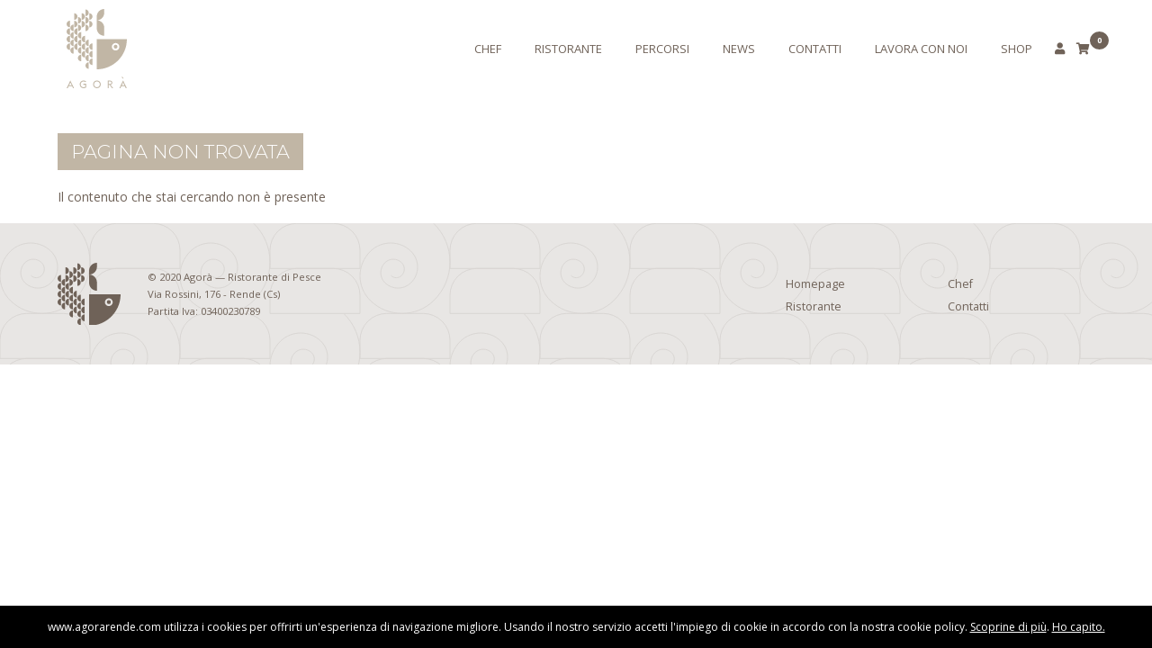

--- FILE ---
content_type: text/html; charset=UTF-8
request_url: https://www.agorarende.com/shop/cantina/etichetta/gravello-magnum-2017/496
body_size: 6568
content:
<!DOCTYPE html>
<html xmlns="http://www.w3.org/1999/xhtml" xml:lang="it">
<head>
<script async src="https://www.googletagmanager.com/gtag/js?id=G-VWXRBQJ2TR"></script>
<script>
  window.dataLayer = window.dataLayer || [];
  function gtag(){dataLayer.push(arguments);}
  gtag('js', new Date());

  gtag('config', 'G-VWXRBQJ2TR');
</script>
	<meta http-equiv="Content-Type" content="text/html; charset=UTF-8" />
	<meta http-equiv="Content-Language" content="IT_it" />
	<meta name="viewport" content="width=device-width, initial-scale=1">
	<title>Acquista nel nostro shop | Ristorante Agorà a Rende Cosenza</title>
	<meta name="description" content="Entra nel nostro shop e acquista le nostre specialità. Offriamo spedizioni isotermiche e consegna rapida dei nostri prodotti." />
	<meta name="keywords" content="shop" />


	<link href="https://fonts.googleapis.com/css2?family=Montserrat:wght@300;700&family=Open+Sans:wght@400;700&display=swap" rel="stylesheet" />
	<link rel="stylesheet" href="https://unpkg.com/aos@next/dist/aos.css" />
	<link rel="stylesheet" href="https://cdnjs.cloudflare.com/ajax/libs/font-awesome/5.15.1/css/all.min.css" />
	<link rel="stylesheet" href="https://unpkg.com/swiper@6.6.2/swiper-bundle.min.css" />
	<link rel="stylesheet" href="/asset/css/style.css?v=3.3" />
	<link rel="stylesheet" href="/asset/css/shop.css?v=3.3" />
	<link rel="stylesheet" href="/asset/css/style_responsive.css?v=3.3" />

</head>

<body class="shop">
			<header id="header_menu_cnt" class="header">
    <div class="header_in">
        <div class="logo">
            <div class="logo_in">
                <a href="/"><img src="/asset/images/logo_agora.svg" /></a>
            </div>
        </div>
        <div class="hamburger">
            <div class="hamburger-box hamburger--elastic">
                <div class="hamburger-inner"></div>
            </div>
        </div>
        <div id="menu_container" class="blocco_head_nav blocco_head_nascosto menu_cnt_full">
            <div class="menu_cnt">
                <div class="menu-testata-container">
                                                	<ul id="menu-testata">
					<li class="menu-item"><a meta-rel="pages_6" href="/chef"  class="">Chef</a>			</li>			<li class="menu-item"><a meta-rel="pages_2" href="/il-ristorante"  class="">Ristorante</a>			</li>			<li class="menu-item"><a meta-rel="pages_4" href="/menu"  class="">Percorsi</a>			</li>			<li class="menu-item"><a meta-rel="pages_3" href="/news"  class="">News</a>			</li>			<li class="menu-item"><a meta-rel="pages_7" href="/contatti"  class="">Contatti</a>			</li>			<li class="menu-item"><a meta-rel="pages_10" href="/lavora-con-noi"  class="">Lavora con noi</a>			</li>			<li class="menu-item"><a meta-rel="pages_5" href="/shop"  class="">Shop</a>			</li>
		<li class="menu-item menu-item-icone menu-item-user">
			<a href="https://www.agorarende.com/profile" title="Area riservata">
				<span class="menu-item-label">Area riservata</span>
				<i class="fas fa-user nav-link-icon"></i>
			</a>
		</li>
		<li class="menu-item menu-item-icone menu-item-cart menu-item-relative">
			<a href="https://www.agorarende.com/shop/carrello" title="Carrello">
				<span class="menu-item-label">Carrello</span>
				<i class="fas fa-shopping-cart nav-link-icon"></i>
									<span class="cart_items_count" id="cart_items_count">0</span>
							</a>
		</li>
	</ul>
	</ul>
                                        </div>
                <div class="myClear">&nbsp;</div>
            </div>
        </div>

        <div class="myClear">&nbsp;</div>
    </div>
</header>		<div class="content_cnt">
				
<section class="paragrafo_row_cnt first_description">
    <div class="myIn">
        <h1 class="h1_min">Pagina non trovata</h1>        <div class="txt main_txt">Il contenuto che stai cercando non è presente</div>    </div>
</section>

	</div>
	<footer id="footer">
    <div class="footer_in">
        <div class="footer_info">
            <div class="logo_footer"><a href="/"><img src="/asset/images/logo_agora_dark.svg" /></a></div>
            <div class="footer_info_in">
                <div class="txt_firma">© 2020 Agorà — Ristorante di Pesce</div>                <div class="txt_firma">Via Rossini, 176 - Rende (Cs)</div>                <div class="txt_firma">Partita Iva: 03400230789</div>                            </div>
        </div>

                        	<ul id="menu-footer">
					<li class="menu-item"><a meta-rel="pages_1" href="/"  class="">Homepage</a>			</li>			<li class="menu-item"><a meta-rel="pages_2" href="/il-ristorante"  class="">Ristorante</a>			</li>			<li class="menu-item"><a meta-rel="pages_6" href="/chef"  class="">Chef</a>			</li>			<li class="menu-item"><a meta-rel="pages_7" href="/contatti"  class="">Contatti</a>			</li>
		<li class="menu-item menu-item-icone menu-item-user">
			<a href="https://www.agorarende.com/profile" title="Area riservata">
				<span class="menu-item-label">Area riservata</span>
				<i class="fas fa-user nav-link-icon"></i>
			</a>
		</li>
		<li class="menu-item menu-item-icone menu-item-cart menu-item-relative">
			<a href="https://www.agorarende.com/shop/carrello" title="Carrello">
				<span class="menu-item-label">Carrello</span>
				<i class="fas fa-shopping-cart nav-link-icon"></i>
									<span class="cart_items_count" id="cart_items_count">0</span>
							</a>
		</li>
	</ul>
	</ul>
            </div>
</footer></div>
	<script type="text/javascript" src="https://code.jquery.com/jquery-3.4.1.min.js" integrity="sha256-CSXorXvZcTkaix6Yvo6HppcZGetbYMGWSFlBw8HfCJo=" crossorigin="anonymous"></script>
		<script src="https://unpkg.com/swiper/swiper-bundle.min.js"></script>
	<script type="text/javascript" src="https://nibirumail.com/docs/scripts/nibirumail.cookie.min.js"></script>
	<script type="text/javascript" src="https://unpkg.com/aos@next/dist/aos.js" crossorigin="anonymous"></script>
<script type="text/javascript">
		AOS.init({ once: true});
	</script>
	<script type="text/javascript" src="/asset/js/script.js?v=3.3"></script>
		
<!-- Facebook Pixel Code -->
<script>
!function(f,b,e,v,n,t,s)
{if(f.fbq)return;n=f.fbq=function(){n.callMethod?
n.callMethod.apply(n,arguments):n.queue.push(arguments)};
if(!f._fbq)f._fbq=n;n.push=n;n.loaded=!0;n.version='2.0';
n.queue=[];t=b.createElement(e);t.async=!0;
t.src=v;s=b.getElementsByTagName(e)[0];
s.parentNode.insertBefore(t,s)}(window,document,'script',
'https://connect.facebook.net/en_US/fbevents.js');
 fbq('init', '159509416013824'); 
fbq('track', 'PageView');
</script>
<noscript>
 <img height="1" width="1" 
src="https://www.facebook.com/tr?id=159509416013824&ev=PageView
&noscript=1"/>
</noscript>
<!-- End Facebook Pixel Code -->
</body>

</html>

--- FILE ---
content_type: text/css
request_url: https://www.agorarende.com/asset/css/style.css?v=3.3
body_size: 15141
content:
html, body, div, span, applet, object, iframe, h1, h2, h3, h4, h5, h6, p, blockquote, pre, a, abbr, acronym, address, big, cite, code, del, dfn, em, font, img, ins, kbd, q, s, samp, small, strike, strong, sub, sup, tt, var, b, u, i, center, dl, dt, dd, ol, ul, li, fieldset, form, label, legend, table, caption, tbody, tfoot, thead, tr, th, td { background: transparent; border: 0; margin: 0; padding: 0; vertical-align: baseline; }

h1, h2, h3, h4, h5, h6 {clear: both; display: block; margin:0; line-height:1.3; text-align: inherit; color: var(--tortora); font-family: var(--montserrat);}

	h1{font-size: 42px;}
	h2{font-size: 32px; color: var(--scuro);}
	h3{font-size: 24px;}
	h4{font-size: 21px;}
	h5{font-size: 16px;}
	h6{font-size: 15px;}



:root{--montserrat: 'Montserrat', sans-serif; --opensans: 'Open Sans', sans-serif; --chiaro: #D1DEDF; --grigio: #E8E6E4; --sabbia: #c1b6a5; --scuro: #689295; --tortora: #6F6258;}


figure{ margin: 0; padding: 0;}
img{ max-width: 100%; height: auto; padding: 0; margin: 0; line-height: 1; }

blockquote { padding: 10px 5px; font-size:inherit; line-height:1.3; font-weight:inherit; }

p, .likeP, .likeP p{line-height: 1.5; font-size: 15px; padding-bottom: 10px;}
.likeP h1, .likeP h2, .likeP h3, .likeP h4, .likeP h5, .likeP h6{ color: inherit;}
input{outline: none;}

ol, ul { list-style: none;}
del { 	text-decoration: line-through ;}
table { border-collapse: collapse;	border-spacing: 0;}
a img { border: none; display: block;}
a {text-decoration:none; color: #000000;-webkit-transition: all 0.3s ease;-moz-transition: all 0.3s ease;-o-transition: all 0.3s ease;-ms-transition: all 0.3s ease;transition: all 0.3s ease;}
a:hover {color: var(--scuro);}
hr{border:none; border-top:1px solid #ccc; font-size:1px; height:0px; padding:0px; display:block; margin:5px 0;}

.padd_y{padding: 100px 0;}

.myClear{clear:both; padding:0; margin:0; font-size:0px; height:0px; display:block; }

.myRow, .row{ width: 100%; padding: 0 0; margin: 0 auto;  clear:both; display:block; position: relative;}
.myIn{  padding: 0; margin: 0 auto; clear:both; display:block;  max-width: 1180px; width: 90%; box-sizing: border-box;}

.clear_desk{ clear: both;}


.col_1_3{width: 25%;}
.col_2_3{width: 75%; padding-left: 20px; box-sizing: border-box;}


body{background: #FFF; color: var(--tortora); margin: 0; padding: 0; display: block; font-family: var(--opensans); font-size: 14px; position: relative; overflow-x: hidden;}


	.header{position: relative; padding: 5px 0; background: #FFF;}
	
	.img_home{background-size: cover; background-repeat: no-repeat; background-position: center center; /*position: absolute; left: 0; top: 0; right: 0; bottom: 0; */ height: calc(100vh - 108px);}
	
	.header_in{position: relative; z-index: 99; background: #FFF; padding: 15px 0;}
	
	.logo{position: absolute; left: 5%; top: 0; height: 100%;}
		.logo_in{
			/* padding: 20px; */
			padding: 5px 10px;
			height: 100%;
			box-sizing: border-box; 
			width: 90px;
			 /* background: #FFF; box-shadow: 0px 3px 6px rgba(0, 0, 0, 0.16); */ 
		}
			.logo_in img{height: 100%; width: auto;}

	.logo_homepage{ -webkit-transition: all 0.6s ease;-moz-transition: all 0.6s ease;-o-transition: all 0.6s ease;-ms-transition: all 0.6s ease;transition: all 0.6s ease; }
	
	/* .header_home .header_in .logo.logo_homepage_big{ bottom: 150px; height: 150px;} */
	
	#menu_container {
		display: inline-block;
		width: 75%;
		float: right;
		text-align: right;
		position: relative;
		margin-right: 5%;
		font-size: 13px;
	}
	
	#menu_container ul li {display: inline-block;}
	
	#menu_container ul li a {padding: 25px 17px; display: block; text-transform: uppercase; color: var(--tortora);}

	
	.header_home{position: sticky; top: -1px; z-index: 99;}
		.header_home .header_in .logo{top: auto; bottom: 0;}


	.testata{
		height: 40vh; position: relative; background-repeat: no-repeat; background-size: cover; 
		/* background-position: center center; */
		background-position: center center;
	}
		.testi_testata{position: absolute; bottom: 20%; left: 5%;}
			.testi_testata h1{font-size: 47px; font-weight: 200; text-transform: uppercase; display: none;}
	
	
/* PARAGRAFI */
	
.paragrafo_row_cnt .solo_img{ padding: 10px 50px; box-sizing: border-box;}
/* .testata{ margin: 0 20px; box-sizing: border-box;} */
	
	.row_dark{background: var(--chiaro);}
	.row_texture{background-color: var(--grigio); background-image: url(img/trama.png); background-position: left top; background-repeat: repeat;}
	
	.fascia_testo_dx .myIn, .fascia_testo_sx .myIn{display: flex; padding: 60px 0 120px 0; align-items: center;}
	
		.img_fascia{width: 50%;}
		.txt_fascia{width: 50%;}
	
		.fascia_testo_dx .img_fascia, .fascia_testo_sx .txt_fascia{padding-right: 20px;}
		.fascia_testo_dx .txt_fascia, .fascia_testo_sx .img_fascia{padding-left: 20px;}
			
			
		.txt_fascia h5{text-transform: uppercase; font-weight: bold;}	
			
		.txt_fascia h2{font-weight: 200; color: var(--scuro); margin: 10px 0 30px 0; text-transform: uppercase;}	
			
			
		.solo_img{width: 100%; position: relative;}	
			.solo_img img{width: 100%;}
			
		.swiper-slide img{width: 100%;}	
			
		
	.fascia_solo_testo{padding: 120px 0;}		
		
	.titoletto_paragrafo{ text-transform: uppercase;  font-size: 1.2em; font-weight: 300; padding: 2px 0 10px 0;}
	.titolo_paragrafo{color: var(--sabbia); padding: 5px 0 20px 0;}	
	.cta_paragrafo{ }
	.cta_paragrafo_btn{ color: var(--sabbia); padding: 5px 0 10px 0; text-transform: uppercase; }
	
	
	.login_cnt{padding-bottom: 40px;}
	
	.form_login{max-width: 300px;}
	.register_cta_cnt{margin: 30px 0;}
	.register_cta_cnt h4{font-size: 16px;}
	.registrati_cta {
		color: #FFF;
		padding: .7em 2em;
		text-transform: uppercase;
		font-size: 14px;
		background: var(--sabbia);
		margin: 10px 0;
		display: inline-block;
		border-radius: .25em;
		border: 1px solid var(--tortora);
	}
		.registrati_cta:hover{color: var(--sabbia); background: var(--tortora); }
		
		
		
	.form_registrazione{width: 100%; max-width: 600px; margin: 0 0 60px 0;}	
		.form_row{display: flex;}	
		.form_item{padding: 0 5px; box-sizing: border-box;}
			.form_item_1_2{width: 50%;}
			.form_item_1_3{width: 25%;}
			.form_item_2_3{width: 75%;}
			.form_item_full{width: 100%;}
		.check-label{ display: flex;}
		.check-input{ width: auto; margin: 3px 10px 3px 2px;} 
	
		
	.titoli_full{position: absolute; left: 0; bottom: 5%; right: 50%; padding: 30px 0 30px 5%; background: var(--scuro); color: #FFF;}	
		.titoli_full *{color: #FFF;}
			.titoli_full h3{font-size: 41px; font-weight: 200; text-transform: uppercase;}
	
	.colonne_cnt{ display: block; padding: 20px 0;}
		.gridview{float: left; width: 75%; display: flex; flex-wrap: wrap; justify-content: flex-start;}
		.card{width: 280px; padding: 20px; box-sizing: border-box; position: relative; cursor: pointer;}
		
			.card h4{font-size: 18px; font-weight: normal; margin-top: 10px; color: var(--sabbia);}	
		
		.shop_categories{  width: 25%; background-color: var(--grigio); float: left; margin: 20px 0; padding: 10px; box-sizing: border-box;}
		.shop_categories ul{ padding: 3px 10px;}
		.shop_categories ul li a{color: var(--tortora);}
	
	/* NEWS */
	
.post_archvive{margin: 20px 0;}
	.post_item{padding: 20px; box-sizing: border-box; width: 50%; display: block; float: left;}
		.post_item a{display: flex; align-items: center;}
			.post_item header{width: 50%; padding: 0 5px 0 0; box-sizing: border-box;}
			.post_item article{width: 50%; padding: 0 0 0 5px; box-sizing: border-box; color: var(--tortora);}
		
				.post_item h3{font-size: 18px; text-transform: uppercase; margin-bottom: 10px;}
	
	
	
	
	.news_txt{width: 70%; padding: 40px 0; margin: 0 auto;}
	
		.news_txt h1{margin: 0 0 30px 0; font-size: 18px; text-transform: uppercase;}
	
	
	
		.swiper-pagination-bullet {
			width: 20px;
			height: 20px;
			text-align: center;
			line-height: 20px;
			font-size: 12px;
			color: var(--grigio);
			opacity: 1;
			background: rgba(255, 255, 255, 0.7);
		}
	
		.swiper-pagination-bullet-active {
			color: #fff;
			background: var(--tortora);
		}
	
		.swiper-button-tortora {
			color: var(--tortora);
		}

		


			.prod_modelli_cnt select{padding: 5px 8px;}










	#footer_contat_form{padding: 100px 0;}
	#footer_contat_form .myIn{display: flex;}
		.mezza_col{width: 50%;}
			.mezza_col h5{font-size: 16px; text-transform: uppercase; padding-bottom: 10px; margin-bottom: 10px; border-bottom: 1px solid var(--grigio); display: inline-block;}
	
	
	.ui_mess,
	.alert, .user_mess{padding: 1em; color: #FFF; background-color: var(--sabbia); margin: 5px 5px 15px 5px; }
	
	.error, .alert-alert-danger{background: #d31a1a; }
	.ok, .mess_ok{background: #24d132; }
	
	#contact_form_footer{display: flex;}
		.input_half{width: 50%;}
			.input_half:first-child{margin-right: 50px;}
	
			.input_cnt{margin:0 0 20px 0;}
	
			input{width: 100%; padding: 10px; border: 1px solid var(--grigio); box-sizing: border-box; margin: 5px 0 15px 0;}
			textarea{border: 1px solid var(--grigio); width: 100%; padding: 10px;  box-sizing: border-box; height: 145px;}
			
			
			.input_cnt_checkbox input, .input_cnt_checkbox span{display: inline-block; width: auto;}
			
			button,
			a.button {
				font-family: var(--opensans);
				/* padding: 10px 40px; */
				color: var(--tortora);
				border: 1px solid var(--tortora);
				font-size: 12px;
				text-transform: uppercase;
				transition: all .4s ease;
				cursor: pointer;
				outline: none;
				border-radius: .25em;

				color: #FFF; padding: .5em 2em; font-weight: 700; font-size: 14px; background: var(--sabbia);
			}
			
			button:hover,
			a.button:hover{background: var(--tortora); color: var(--sabbia);} 
		
			button.next_step {
				background: transparent;
				padding: 0 0;
				color: #000000;
				border: none;
				font-size: 16px;
				text-transform: none;
				transition: all .4s ease;
				cursor: pointer;
				outline: none;
				margin: -2px 0 0 0;
			}
			button.next_step:hover{background:transparent ;color: var(--scuro);} 
		
		
	.first_description{margin: 40px 0 20px 0;}
	h1.h1_min{ font-size: 1.5em; line-height: 1; font-weight: 300; margin:0; padding:10px 15px; text-transform: uppercase; display: inline-block; background: var(--sabbia); color: #FFF;} 
		.first_description h4{margin-bottom: 20px;}
		.main_txt{ margin:20px 0}
		
		.loghi_flex{
			display: flex; align-items: center; flex-direction: row;
			flex-wrap: wrap; justify-content: space-around ;
		}
		.loghi_flex_item{ width: 190px; box-sizing: border-box; padding: 30px}
		.loghi_flex_item img{ width: 100%; height: auto; display: block;}
		.cols_flex{
			display: flex; align-items: flex-start; flex-direction: row;
			flex-wrap: wrap; justify-content: space-between ;
		}
		.col_in_flex{

		} 

		.col_50{ width: 46%; display: block; box-sizing: border-box; padding: 10px 0;}

		.degustazioni_cnt{

		}
		.degustazioni_in_col_cnt{ 
			display: flex; align-items: flex-start; flex-direction: row;
			flex-wrap: wrap; justify-content: space-around ;
		}

		.degustazione{ margin: 10px 10px 30px 0;}
		h4.nome_degustazione{ font-size: 1.3em; margin-bottom: 5px;}
		.sottotitolo_degustazione{ margin-bottom: 15px; }
		.prezzodegustazione {
			margin-top: 20px ;
			display:inline-block;
			text-align: left;
			border-top: 1px solid var(--grigio);
			/* background: var(--grigio); */
			padding: 20px 50px 20px 10px;
			font-size: 16px;
			
		}
		.descrizione_degustazione p{ padding: 3px 0; line-height: 1.3; font-size: .9em; }
		.accordion_menu{padding: 10px; margin-bottom: 20px; border-bottom: 1px solid var(--tortora); position: relative; cursor: pointer;}
			.accordion_menu h4{text-transform: uppercase;}
			.accordion_menu:after{content: ''; background: url(img/freccia.svg) right center no-repeat; background-size: 15px 15px; width: 15px; height: 15px; display: block; position: absolute; right: 10px; top: 17px; transition: all .4s ease;}
		
			.accordion_menu.acc_open:after{transform: rotateZ(90deg);}
		
		
		.piatto_in_cat{margin: 20px 0; display: flex;}
			.nome_piatto{width: 80%; padding: 20px 0; font-size: 16px;}
			.prezzo{width: 20%; margin-left: auto; text-align: right; background: var(--grigio); padding: 20px 20px 20px 20px; font-size: 16px;}
			
			
			
			
			
			
	#footer{background-color: var(--grigio); padding: 40px 0; background-image: url(img/trama2.png); background-position: left top; background-repeat: repeat;}		
			
		.footer_in{margin: 0 5%;
			display: flex; align-items: center; flex-direction: row;
			flex-wrap: wrap; justify-content: space-between ;
		}
		.footer_info{
			/* width: 30%;  */
			box-sizing: border-box;
			display: flex; align-items: center; flex-direction: row;
			flex-wrap: wrap; 
		}
		.footer_info_in{ 
			padding:10px 10px 10px 30px;
		}
		.txt_firma{ font-size: .8em; padding:2px 0}
		.txt_firma p{ font-size: inherit}
			
		.logo_footer{display: inline-block; }
		.logo_footer img {width: 70px; height: auto;}
		.logo_footer_img .st0 {
			fill: yellow !important
		}

		#menu-footer{
			width: 30%;
			columns: 2;
		}
		#menu-footer li{ padding:3px 3px;}
		#menu-footer li a{ color: var(--tortora); font-size: .9em;}

/* ------MENU BUTTON------- */

.hamburger {
    padding: 0 20px;
    display: none;
    cursor: pointer;
    transition-property: opacity, filter;
    transition-duration: 0.15s;
    transition-timing-function: linear;
    font: inherit;
    color: inherit;
    text-transform: none;
    background-color: transparent;
    border: 0;
    margin: 0;
    font-size: 14px;
    text-transform: uppercase;
    overflow: visible;
    position: relative;
    z-index: 80;
    float: right;
}

.hamburger:hover {
    opacity: 0.7;
}

.hamburger span {
    padding: 5px 10px;
    display: block;
    float: left;
    font-weight: bold;
    border-left: 3px solid #000;
}

.hamburger-box {
    width: 25px;
    height: 24px;
    display: block;
    float: left;
    position: relative;
}

.hamburger-inner {
    display: block;
    top: 50%;
    margin-top: -2px;
}

.hamburger-inner,
.hamburger-inner::before,
.hamburger-inner::after {
    width: 25px;
    height: 3px;
    background-color: var(--tortora);
    border-radius: 4px;
    position: absolute;
    transition-property: transform;
    transition-duration: 0.15s;
    transition-timing-function: ease;
}

.hamburger-inner::before,
.hamburger-inner::after {
    content: "";
    display: block;
}

.hamburger-inner::before {
    top: -10px;
}

.hamburger-inner::after {
    bottom: -10px;
}

.hamburger--elastic .hamburger-inner {
    top: 2px;
    transition-duration: 0.275s;
    transition-timing-function: cubic-bezier(0.68, -0.55, 0.265, 1.55);
}

.hamburger--elastic .hamburger-inner::before {
    top: 10px;
    transition: opacity 0.125s 0.275s ease;
}

.hamburger--elastic .hamburger-inner::after {
    top: 20px;
    transition: transform 0.275s cubic-bezier(0.68, -0.55, 0.265, 1.55);
}

.hamburger--elastic.is-active .hamburger-inner {
    transform: translate3d(0, 10px, 0) rotate(135deg);
    transition-delay: 0.075s;
}

.hamburger--elastic.is-active .hamburger-inner::before {
    transition-delay: 0s;
    opacity: 0;
}

.hamburger--elastic.is-active .hamburger-inner::after {
    transform: translate3d(0, -20px, 0) rotate(-270deg);
    transition-delay: 0.075s;
}

--- FILE ---
content_type: text/css
request_url: https://www.agorarende.com/asset/css/shop.css?v=3.3
body_size: 16213
content:
a.go_to_cart_in_mess{
	font-size: .8em;
	border-radius: .5em;
	padding: .3em .8em;
	margin: .2em 0;
	display: inline-block;
	background-color: var(--sabbia);
	color: #FFF;
}
.m-t-5{
	margin-top: .5em;
}
.m-t-10{
	margin-top: 1em;
}
.m-b-5{
	margin-bottom: .5em;
}
.m-b-10{
	margin-bottom: 1em;
}
/* .myIn.flex,  */
.flex {
    display: flex;
    flex-wrap: wrap;
    box-sizing: border-box;
    justify-content: flex-start;
}
.flex_v_center{
	align-items: center;
 }
 .flex_space_between{
	 justify-content: space-between;
 }

 .logout_btn{
	background-color: var(--tortora);
	color: #FFF;
	display: inline-block;
	padding: .3em 1em;
	border-radius: .2em;
 }
hr.spedizioni_spacer{ margin: 15px 0 25px 0; }

.form_spedizione_cnt{ margin: 0 0; max-width: 70%;}	
.form_spedizione{ margin: 20px 0;}	


.procedi_con_asporto_cnt{
	max-width: 30%;
	box-sizing: border-box;
	padding: 0 0 3em 0;
}
.procedi_con_asporto{
	border-radius: 1em;
	padding: 1.5em 1.5em;
	display: block;
	background-color: var(--sabbia);
	color: #FFF;
}
.procedi_con_asporto h4,
.procedi_con_asporto h5,
.procedi_con_asporto p
{
	color: #FFF;
}
.seleziona_modalita_spedizione_cnt{
	box-sizing: border-box;
	padding: 2em 0 3em 0;
	display: block;
	width: 100%;
}
.seleziona_modalita_spedizione{
	border-radius: 1em;
	padding: 1.5em 1.5em;
	display: block;
	background-color: var(--sabbia);
	color: #FFF;
}
.seleziona_modalita_spedizione h4,
.seleziona_modalita_spedizione h5,
.seleziona_modalita_spedizione p
{
	color: #FFF;
}

a.button_go{ margin: 10px 0 0 0; display: inline-block; background-color: #FFF; color:var(--tortora);}
a.button_go:hover{ margin: 10px 0 0 0; display: inline-block; background-color: var(--tortora); color: #FFF;}

.shop_home_categories_list {
    display: flex;
    flex-wrap: wrap;
    box-sizing: border-box;
    justify-content: flex-start;
    gap: 1em;
    margin-bottom: 2em;
	justify-content: space-between;

}
.shop_categories_prod_list{
    display: flex;
    flex-wrap: wrap;
    box-sizing: border-box;
    justify-content: flex-start;
    
    margin: 1em 0;
    width: 70%;
}
.all_etichette_cnt{
    display: block;
    margin: 1em 0;
    width: 70%;

}
.vini_tipologia{ display: block; clear: both; padding: 0 0 1em 0;}
.all_etichette_cantina{
    display: flex;
    flex-wrap: wrap;
    box-sizing: border-box;
    justify-content: flex-start;
    gap: 1em;
    margin: 1em 0;
    width: 100%;

	

}
.shop_categories_item {
    box-sizing: border-box;
    width: 23%;
    padding: 10px 0;
    margin: 0;
    /* border: 1px solid var(--sabbia); */
    position: relative;

}

.shop_categories_prod_item {
    box-sizing: border-box;
    width: 33%;
    padding: 10px 20px 10px 0;
    margin: 0;
    /* border: 1px solid var(--sabbia); */
    position: relative;
}

.shop_categories_prod_item_nome{
    font-size: .9em;
    line-height: 1.3;
    font-weight: 300;
    margin: 0;
    padding: 10px 0;
    text-transform: uppercase;
    display: inline-block;
    color: #000;
    z-index: 99;
    width: 100%;
    box-sizing: border-box;
}
.shop_categories_item_cover, .shop_categories_prod_item_cover{overflow: hidden;}
	.shop_categories_item_cover img, .shop_categories_prod_item_cover img{transition: all .3s ease; display: block;}
	.shop_categories_item_cover:hover img, .shop_categories_prod_item_cover:hover img{transform: scale(1.06);}


.shop_categories_item_nome{
    font-size: 1em;
    line-height: 1;
    font-weight: 300;
    margin: 0 2em;
    padding: 10px 15px;
    text-transform: uppercase;
    display: inline-block;
    background: var(--sabbia);
    color: #FFF;
    position: absolute;
    top: auto;
    bottom: 2em;
    left: 0;
    z-index: 99;
}
.prezzo_prodotto{
    font-size: 1em;
    margin-top: .4em;
    font-weight: 700;
}



.shop_vini_prod_list{display: flex; flex-wrap: wrap;}
	.shop_vini_prod_item{width: 33%; box-sizing: border-box; padding: 10px; padding: 10px 20px 10px 0;}

	.shop_vini_prod_item_nome{font-size: 14px; font-weight: normal; margin-top: 10px;}


.vini_tipologia_cantine{display: flex; flex-wrap: wrap;}
	.cantina{width: 100%; padding: 20px; box-sizing: border-box;}


	.vini_tipologia_tit {
	    color: var(--tortora);
	    text-transform: uppercase;
	    font-size: 12px;
	    border-bottom: 1px solid var(--tortora);
	    padding-bottom: 10px;
	    margin-bottom: 10px;
	    display: inline-block;
	    margin-left: 20px;
	}




.shop_categories_sidebar{width: 30%; margin: 1em 0; padding: 0; box-sizing: border-box; padding-left: 20px;}

	.shop_categories_sidebar h5{border-bottom: 1px solid var(--tortora); padding-bottom: 3px; text-transform: uppercase;}

	.shop_categories_sidebar ul li a{display: block; padding: 5px 0 5px 10px;}
		.shop_categories_sidebar ul li a:hover{color: var(--tortora);}

	.shop_categories_piatti{margin-bottom: 20px;}

	.shop_categories_sidebar ul li.sel a{background: var(--sabbia); color: #FFF;}

	.product_dett{ width: auto; display: block;   }
		.product_dett_img{ width: 40%; box-sizing: border-box; float: left; }


	.product_dett_info{ width: 60%; box-sizing: border-box; float: left; padding: 10px 3em; max-width: 460px;}
			.product_dett_info h1{ font-size: 28px;}
			.product_dett_info form{ padding: 10px 0;}

	
	.prod_description{padding: 10px 0;}


	.prezzo_dett{font-size: 18px; font-weight: bold;}



	.shop_prod_rel{display: flex; flex-wrap: wrap; margin-bottom: 40px;}
		.shop_prod_rel .shop_categories_prod_item{width: 25%;}

    .row_allergeni{
        display: flex; flex-wrap: wrap; line-height: 1; padding: 10px 0;
    }
    .ico_allerg{
        width: 50px;
        padding: 0 5px 5px 0;
        text-align: center;
    }
    .ico_allerg_img{
        width: 36px;
    }
    .ico_allerg_label{
        font-size: 8px;
    }


.prezzi_cnt {
	margin: 20px 0 20px 0;
	display: block;
}

.prezzo_pieno {
	text-decoration: line-through;
	color: #999999;
	font-weight: 200;
	font-size: 14px;
	margin: 10px 0;
}

.prezzo_vendita {
	font-size: 20px;
	color: var(--sabbia);
	font-weight: 600;
}


.agg_cart_cnt {
	margin: 10px 0;
	display: block;
}

.qty {
	display: inline-block;
	position: relative;
	vertical-align: middle;
	white-space: nowrap;
	margin-right: 10px;
}
.qty input, .qty button{
	display: inline-block;
	font-weight: 200;
	font-size: 15px;
	padding: .2em .6em .2em .6em;
	margin: 0 .1em;
	border: none;
	text-align: center;
	vertical-align: middle;
	line-height: 1;
	outline: none;
	box-sizing: border-box;

}
.qty_input {
	width: 3em;
	background-color: transparent;
	color: #000;
}

.qty_input::-webkit-inner-spin-button,
.qty_input::-webkit-outer-spin-button {
	-webkit-appearance: none;
	margin: 0;
}

.qty_input {
	-moz-appearance: textfield;
}

.qty button {

	box-shadow: none;
	background-color: #f2f2f2;


}


#configuratore{position: relative;}
#add_to_cart_mess{position: absolute; top: 0; bottom: 0; left: 0; right: 0; background: #FFF;}


.categoria_vino_in_dett{color: var(--sabbia); margin-bottom: 10px;}

.nome_vino_in_dett{margin: 10px 0;}

.tipologia_in_dett{margin-bottom: 10px;}


button.cart_in,
button.cart_in:hover {
	background-image: url(img/cart_in.svg);
	background-repeat: no-repeat;
	background-size: 35px 35px;
	background-position: center center;
	border: none;
	box-shadow: none;
	padding: 5px 20px;
	outline: none;
	cursor: pointer;
	display: inline-block;
	background-color: transparent;
	transition: all .2s ease;
	position: relative;
}

button.cart_in:after {
	content: 'Aggiungi al carrello';
	width: 93px;
	border-radius: 3px;
	padding: 5px;
	font-size: 10px;
	position: absolute;
	top: -41px;
	left: -55%;
	background: var(--sabbia);
	color: #FFF;
	display: none;
}

button.cart_in:hover {
	transform: scale(1.2);
}

button.cart_in:hover:after {
	display: inline-block;
}

button.cart_in:before {
	background: no-repeat url("data:image/svg+xml;charset=utf-8,%3Csvg%20xmlns%3D%22http://www.w3.org/2000/svg%22%20width%3D%2236px%22%20height%3D%2212px%22%3E%3Cpath%20fill%3D%22rgb(193 182 165)%22%20transform%3D%22rotate(0)%22%20d%3D%22M2.658,0.000%20C-13.615,0.000%2050.938,0.000%2034.662,0.000%20C28.662,0.000%2023.035,12.002%2018.660,12.002%20C14.285,12.002%208.594,0.000%202.658,0.000%20Z%22/%3E%3C/svg%3E");
	background-size: 100% auto;
	display: none;
	width: 18px;
	height: 6px;
	pointer-events: none;
	-webkit-transition: all 0.18s ease-out 0.18s;
	-moz-transition: all 0.18s ease-out 0.18s;
	-ms-transition: all 0.18s ease-out 0.18s;
	-o-transition: all 0.18s ease-out 0.18s;
	transition: all 0.18s ease-out 0.18s;
	content: '';
	position: absolute;
	z-index: 10;
	bottom: 33px;
	left: 50%;
	margin-bottom: 5px;
	-webkit-transform: translate(-50%, 10px);
	-moz-transform: translate(-50%, 10px);
	-ms-transform: translate(-50%, 10px);
	transform: translate(-50%, 10px);
	-webkit-transform-origin: top;
	-moz-transform-origin: top;
	-ms-transform-origin: top;
	transform-origin: top;
}

button.cart_in:hover:before {
	display: inline-block;
}

.row_qnt a{margin: 0 3px; padding: 0 6px; background: var(--sabbia); color: #FFF;}
.row_qnt{white-space: nowrap;}

#menu_container ul li.menu-item-icone a{ padding: 25px 5px;}
.menu-item-icone .menu-item-label{ display: none;}
.menu-item-relative a{ position: relative;}

.cart_items_count{ 
	display: inline-block; 
	margin-top: -10px;
	width: 17px;
	height: 10px;
	padding: 5px 2px;
	border-radius: 50%;
	line-height: 1;
	font-size: 9px;
	font-weight: 700;
	color:#FFF;
	text-align: center;
	position: absolute; 
	background-color: var(--tortora);
}


#menu-footer .menu-item-user,
#menu-footer .menu-item-cart{
	display: none;
}

.text-left {
    text-align: left;
}
.text-center {
    text-align: center;
}
.text-right {
    text-align: right;
}


.shop_categories_prod_list.cart_table_cnt {
	padding-right: 3em;
  
}

.navigation_tools{ display: flex; flex-wrap: nowrap; justify-content: space-between; width: 100%; }

.backBtnCnt{display: inline-block; position: relative; font-size: 16px; line-height: 1; padding: 10px 10px 10px 20px; margin: 20px 0; background: var(--grigio); font-weight: 700; border-radius: .5em  0 0 .5em;}

.left-arrow {
    fill: var(--tortora);
	height: 13px;
    width: 16px;
    opacity: 1;
    position: absolute;
    transition: all .3s;
    left: -7px;
    top: 12px;
    padding: 0 10px;
    }
	
	.backBtnCnt a:hover .left-arrow{fill: var(--scuro);}
	
.nextBtnCnt{display: inline-block; position: relative; font-size: 16px; line-height: 1; padding: 10px 20px 10px 10px; margin: 20px 0; background: var(--grigio); font-weight: 700; border-radius: 0 .5em  .5em 0;}	
	.right-arrow {
		fill: var(--tortora);
		height: 13px;
		width: 16px;
		opacity: 1;
		position: absolute;
		transition: all .3s;
		right: -7px;
		top: 12px;
		padding: 0 10px;
		transform: rotate(180deg);

		}
.nextBtnCnt a:hover .right-arrow{fill: var(--scuro);}


.tipologia_in_dett{ font-weight: 700;}

.shop_tc{ margin: 1.5em 0; padding: 1em 0;}
	.shop_tc h3{ margin: 1em 0 .5em 0; font-size: 1.3em; display: block; clear: both;}
	.shop_tc h5{ margin: 1em 0 .5em 0; font-size: 1em; display: block; clear: both;}
	.shop_tc p{ margin: .2em 0; padding: .2em 0; font-size: .8em; display: block; clear: both;}

/* 
.food_in_cart_mess{	background-color: var(--tortora); color: #FFF; padding: 1.3em 1.5em; margin: 0 0 2em 0; border-radius: 1.5em;}
	.food_in_cart_mess h4{ color: #FFF; font-size: 1em; padding: 0; margin: 0;}
	.food_in_cart_mess p{ color: #FFF; font-size: .8em; padding: 0; margin: 0;} 
*/
.food_in_cart_mess {
	border: var(--sabbia) 1px solid;
	color: var(--tortora);
	padding: 1.3em 1.5em;
	margin: 0 0 2.5em 0;
	border-radius: 1em;
}

.food_in_cart_mess h4 {
	color: var(--tortora);
	font-size: 1em;
	padding: 0;
	margin: 0;
}

.food_in_cart_mess p {
	color: var(--tortora);
	font-size: .8em;
	padding: 0;
	margin: 0;
}

table.cart_table{ width: 100%; }
	table.cart_table thead *,
	table.cart_table tfoot *{ color: #FFF;}
	table.cart_table thead{ background-color: var(--sabbia); color: #FFF; }
	table.cart_table tfoot{ background-color: var(--sabbia); color: #FFF; }
	table.cart_table thead tr{ padding: 1em .7em; }
	table.cart_table tfoot tr th{ padding: .2em .7em; }
	table.cart_table tfoot tr:first-child th{ padding-top: 1em; } 
	table.cart_table tfoot tr:last-child th{ padding-bottom: 1em; }
	table.cart_table tbody tr:nth-child(even){ background-color:#c1b6a52e; }
	td, th{ padding: .7em .7em; text-align: left; vertical-align: middle;}


.modalita_consegna_cnt{
	padding: 0;
}
.modalita_consegna_item{ padding: 10px 0;}
.prezzo_consegna{ font-weight: 700;}
.modalita_consegna_tools{ padding: 10px 0 0 0; flex-wrap: nowrap; display: flex;}

.modalita_consegna_multi {
	padding: 10px 0 0 0;
	display: block;
}

.modalita_consegna_multi_days {
	padding: 10px 0 0 0;
	flex-wrap: nowrap;
	display: flex;
}

.modalita_consegna_multi_slots_cnt {
	background-color: var(--sabbia); 
	border-radius: 0 .5em .5em .5em;
	padding: .5em;
	flex-wrap: nowrap;
	display: flex;
}
.tab_calendar_btn{ 
	text-transform: capitalize;
	font-size: .85em;
	cursor: pointer; 
	border-radius: .3em .3em 0 0; 
	padding: .5em 1em  .3em 1em ;
	margin: 0 .3em 0 0;
	background-color: var(--grigio);

}
	

.tab_calendar_btn.active{ 
	background-color: var(--sabbia); 
	color: #FFF;
	cursor:default;
}
.tab_calendar_cnt{ display: none;}
.tab_calendar_cnt.active{ display: flex;}

.btn_spedizione{
	margin: .2em;
}
.btn_spedizione_disabled,
.btn_spedizione_disabled:hover{ background-color: #f5f5f5; color: #c0c0c0; border: #c0c0c0 1px solid; cursor:not-allowed ;}

.btn_delivery_slot{ padding: 7px 9px; margin: .2em; background-color: #FFF; color: var(--tortora); }
.btn_delivery_slot_disabled,
.btn_delivery_slot_disabled:hover{ background-color: #f5f5f5; color: #c0c0c0; border: #c0c0c0 1px solid; cursor:not-allowed ;}

.center{ text-align: center;}
.loghi_carte{font-size: 1em; color: var(--tortora); text-align:center;}
.stripe_container{ max-width: 500px; padding: 2em; background-color: var(--grigio); margin: 5px 0 15px 0; border-radius: 1em;}
.stripe_container button{ background-color: var(--tortora); color: #FFF; font-weight: 700; border-radius: .6em; margin: 2px auto;}
.payment_form_field_cnt {
    display: block;
    margin: 5px 0;
    padding: 10px 0;
}
.carta_nome_cnt input {
    width: 100%;
    box-sizing: border-box;
    display: block;
    clear: both;
    height: 40px;
    padding: 10px 12px;
    font-size: 16px;
    border: 1px solid transparent;
    border-radius: 4px;
    background-color: white;
    box-shadow: 0 1px 3px 0 #e6ebf1;
    -webkit-transition: box-shadow 150ms ease;
    transition: box-shadow 150ms ease;
}
.StripeElement {
    box-sizing: border-box;
    height: 40px;
    padding: 10px 12px;
    border: 1px solid transparent;
    border-radius: 4px;
    background-color: white;
    box-shadow: 0 1px 3px 0 #e6ebf1;
    -webkit-transition: box-shadow 150ms ease;
    transition: box-shadow 150ms ease;
}

@media only screen and (max-width: 970px) {
	#menu_container { font-size: 12px; }
	#menu_container ul li a {padding: 25px 10px; }
}
@media only screen and (max-width: 768px) {
	.modalita_consegna_tools{ padding: 10px 0 0 0; flex-wrap: wrap; display: flex;}

		.modalita_consegna_multi_slots_cnt {
			flex-wrap: wrap;
		}

	.shop_categories_prod_item{width: 50%;}

    .shop_categories_item {
        width: 47.5%;
    }
    
    .shop_categories_sidebar{padding-left: 10px;}

	.menu-item-icone .menu-item-label{ display: inline-block;}

	.form_spedizione_cnt{ width: 100% ; max-width: 100% ;}
	.procedi_con_asporto_cnt{ width: 100%; max-width: 100%; margin: 1em 0;}
}

@media only screen and (max-width: 640px) {


	.all_etichette_cnt{width: 100%;}
	.shop_vini_prod_item{width: 100%;}

  .shop_categories_prod_item{width: 100%; padding: 10px 0;}
  
  
  .shop_categories_item {
	width: 100%;
}

  .shop_categories_prod_list {
  	width: 100%;
  }


  .shop_categories_prod_list.cart_table_cnt {
  	padding-right: 0;
  }
  
  .testata{height: 30vh;}
  
  .shop_listing{flex-direction: column-reverse;}
  
  
  
  .shop_categories_sidebar{width: 100%;}
  
  .shop_categories_piatti, .shop_categories_vini{display: flex;  overflow-x: scroll; padding: 10px 0; align-items: center; margin-bottom: 10px;}
  
  .shop_categories_sidebar ul li{display: inline-block; white-space: nowrap;}
.shop_categories_sidebar ul li a{padding: 5px 15px; border-right: 1px solid var(--tortora); text-align: center;}
  
  
}

--- FILE ---
content_type: text/css
request_url: https://www.agorarende.com/asset/css/style_responsive.css?v=3.3
body_size: 3488
content:

@media only screen and (min-width: 768px) {
	
	.header_home .header_in .logo.logo_homepage_big{ bottom: 150px; height: 150px;}
	.header_home .header_in .logo.logo_homepage_big .logo_in{ width: 130px;}


	
}

@media only screen and (max-width: 900px) {
	
	

	
}




  
@media only screen and (max-width: 768px) {
    
    html{overflow-x: hidden;}
    
    h1{font-size: 24px; font-weight: 700;}
	h2{font-size: 21px; font-weight: 400;}
	h3{font-size: 18px; font-weight: 700;}
	h4{font-size: 16px; font-weight: 700;}
	h5{font-size: 14px; font-weight: 700;}
    
    /* .logo_in img{ padding: 10px 0 0 0; box-sizing: border-box;} */
	
	
    .hamburger{ display: block;  }
	#menu_container{opacity: 0; position: fixed; height:100vh; width: 100%; top: 0; right: 0; left: 0; bottom: 100%; overflow: hidden; transition: all .5s ease; background-color: #FFF; z-index: 50; height: 0;}
	#menu_container.menu-visible{ display: block; bottom: 0; opacity: 1; height: 100%;  }
    #menu_container ul{
        padding: 60px 20% 0 20%;
    }
    #menu_container ul li {
		box-sizing: border-box;
		display: block;
		margin: 1px 0;
		text-transform: uppercase;
		font-size: 15px;
		text-align: center;
		border-bottom: 1px solid #f0f0f0;
	}
	
    #menu_container ul li.menu-lang-item {
		display: block;
		float: left;
		margin: 1px 1% 1px 0;
		width: 49%;
	}
	#menu_container ul li.menu-lang-item.menu-item-en{
		margin: 1px 0 1px 1%;
	}

	#menu_container ul li a {
		display: block;
		padding: 15px 10px;
	}
	
	#menu_container ul li.menu-item-spacer {
		display: none;
	}
	#menu_container.selettoremenu,
	#menu_container .underbar,
	#menu_container .overbar
	{ display: none;}

         
         
    .img_home{display: none;}     
    
    .header_home{position: relative;}
	
	/* .header .header_in{ position: sticky;} */
    .header_in{position: relative; display: flex; align-items: center; justify-content: space-between; height: 60px; padding: 0;}
    .logo{position: relative; display: inline-block; z-index: 9999; } 
    .hamburger{margin-left: auto;}    
	
	.header{ position: fixed; width: 100%; height: 60px; z-index: 9999;}
	.logo .logo_in{ padding: 10px 10px; }
    .content_cnt{ padding-top: 60px;}
    
    
    .fascia_testo_dx .myIn, .fascia_testo_sx .myIn{flex-direction: column; padding: 60px 0; margin: 0 auto;}
    .fascia_testo_dx .img_fascia, .fascia_testo_sx .txt_fascia{padding: 0; padding-bottom: 40px; width: 100%;}
    .fascia_testo_dx .txt_fascia, .fascia_testo_sx .img_fascia{padding: 0; width: 100%;}
         
	.fascia_solo_testo{padding: 60px 0;}     
	.paragrafo_row_cnt .solo_img{ padding: 0; width: 90%; margin: 0 auto;}
	.home_cnt .myIn:first-child{ padding-top: 20px;}	
	.post_item{width: 100%; padding: 20px 0;}
	.post_item header{width: 50%;}
		.post_item header figure{width: 100%; margin: 0;}
	
	.post_item article{width: 100%; padding: 0 0 0 15px;}
	.cols_flex{
		display: flex; align-items: flex-start; flex-direction: column;
		flex-wrap: wrap; justify-content: space-between ;
	}
	.col_50{ width: 100%; }

	.loghi_flex_item{ width: 50%; box-sizing: border-box; padding: 30px}

	.degustazioni_in_col_cnt{ 
		display: flex; align-items: flex-start; flex-direction: column;
	}

	.degustazione{ margin: 30px 0;}

	.footer_in{margin: 0 5%;
		display: flex; align-items: center; flex-direction: column;
		flex-wrap: wrap; 
	}
	.footer_info{
		width: 100%; 
	}
	
		
	.product_dett{padding: 0;}
	.product_dett_img, .product_dett_info{width: 100%; padding: 5px 0;}

	.shop_prod_rel .shop_categories_prod_item{padding: 10px; width: 50%;}

	#menu-footer{
		margin-top: 30px;
		width: 100%;
		columns: 2;

	}
	
}

--- FILE ---
content_type: application/javascript
request_url: https://www.agorarende.com/asset/js/script.js?v=3.3
body_size: 3066
content:
$(document).ready(function () {


    $('.hamburger').click(function (event) {
        event.preventDefault();
        $('.hamburger-box').toggleClass('is-active');
        $('.menu_cnt_full').toggleClass('menu-visible');
    });
    $('.h1_min').fadeOut(1).fadeIn('1200');

    var swiper_par = new Swiper('.slider_par', {
        slidesPerView: 1,
        spaceBetween: 0,
        loop: true,
        navigation: {
            nextEl: '.swiper-button-next',
            prevEl: '.swiper-button-prev',
        },
    });

    // accordion_menu_in
    
    $('.accordion_menu_in').slideUp(2);
    $('.accordion_menu h4').click(function () {
        $(this).parent().toggleClass('acc_open');
        $(this).parent().find('.accordion_menu_in').slideToggle(400);
    })

    // onScrollHomeMenu();
    // $(window).on('scroll', onScrollHomeMenu);



    //
    //
    $('#contact_form_footer').submit(function (event) {
        event.preventDefault();
        var form = $(this);
        var url = $(this).attr('action');
        $('#contact_form_footer_error_mess').removeClass().html('');
        $.ajax({
            type: "POST",
            url: '/ajaxtool' + url,
            data: form.serialize(),
            success: function (res_data) {
                var res_obj = $.parseJSON(res_data);
                if (res_obj.rest_staus == 200) {
                    $('#nome').val('');
                    $('#cognome').val('');
                    $('#email').val('');
                    $('#messaggio').val('');

                    //return
                }
                $('#contact_form_footer_error_mess')
                    .removeClass()
                    .addClass('ui_mess')
                    .addClass(res_obj.post_data.ui_mess_type)
                    .html(res_obj.post_data.ui_mess);
            }
        });

    });
    //
    //

});

var pre_scroll = 0;
var settato = false;
// $('#header_home_menu_cnt').addClass('head_scrollata');
// $('.logo').css({bottom: '180px', height: '150px'});
function onScrollHomeMenu() {
    var menuhead_h = $('.header_in').height();
    var wh = $(window).height() - menuhead_h;
    var ww = $(window).width();
    var st = $(this).scrollTop();
    if(ww > 768){

        if (settato == false) {
            if (st < 10) {
                $('#header_home_menu_cnt').addClass('head_da_scrollare');
                // $('.logo').css({ bottom: '150px', height: '150px' });
                $('.logo_homepage').addClass('logo_homepage_big');
    
            }
            settato = true;
        } else {
            if ($('#header_home_menu_cnt').hasClass('head_da_scrollare')) {
                $('#header_home_menu_cnt').addClass('head_scrollata');
                $('#header_home_menu_cnt').removeClass('head_da_scrollare');
                $("html, body").animate({ scrollTop: wh }, 600);
                $('.logo_homepage').removeClass('logo_homepage_big');
            } else if (st == 0) {
                $('#header_home_menu_cnt').removeClass('head_scrollata');
                $('#header_home_menu_cnt').addClass('head_da_scrollare');
                $('.logo_homepage').addClass('logo_homepage_big');
            }
        }
    }


}


--- FILE ---
content_type: image/svg+xml
request_url: https://www.agorarende.com/asset/images/logo_agora.svg
body_size: 4926
content:
<?xml version="1.0" encoding="utf-8"?>
<!-- Generator: Adobe Illustrator 24.2.3, SVG Export Plug-In . SVG Version: 6.00 Build 0)  -->
<svg version="1.1" id="Group_7" xmlns="http://www.w3.org/2000/svg" xmlns:xlink="http://www.w3.org/1999/xlink" x="0px" y="0px"
	 viewBox="0 0 62.6 82.2" style="enable-background:new 0 0 62.6 82.2;" xml:space="preserve">
<style type="text/css">
	.st0{fill:#C1B6A5;}
</style>
<g>
	<g>
		<g>
			<path class="st0" d="M31.3,31.3v31.3c17.3,0,31.3-14,31.3-31.3H31.3z M50.9,43.1c-2.2,0-3.9-1.8-3.9-3.9s1.8-3.9,3.9-3.9
				c2.2,0,3.9,1.8,3.9,3.9S53,43.1,50.9,43.1z"/>
			<circle class="st0" cx="50.9" cy="39.1" r="2"/>
		</g>
		<g>
			<path class="st0" d="M23.5,54.8c0,1.9,1.5,3.4,3.4,3.4v-6.9C25,51.3,23.5,52.9,23.5,54.8z"/>
			<path class="st0" d="M19.6,50.9c0,1.9,1.5,3.4,3.4,3.4v-6.9C21.1,47.4,19.6,49,19.6,50.9z"/>
			<path class="st0" d="M19.6,43c0,1.9,1.5,3.4,3.4,3.4v-6.9C21.1,39.6,19.6,41.1,19.6,43z"/>
			<path class="st0" d="M11.7,43c0,1.9,1.5,3.4,3.4,3.4v-6.9C13.3,39.6,11.7,41.1,11.7,43z"/>
			<path class="st0" d="M11.7,50.9c0,1.9,1.5,3.4,3.4,3.4v-6.9C13.3,47.4,11.7,49,11.7,50.9z"/>
			<path class="st0" d="M3.9,35.2c0,1.9,1.5,3.4,3.4,3.4v-6.9C5.5,31.8,3.9,33.3,3.9,35.2z"/>
			<path class="st0" d="M3.9,43c0,1.9,1.5,3.4,3.4,3.4v-6.9C5.5,39.6,3.9,41.1,3.9,43z"/>
			<path class="st0" d="M3.9,27.4c0,1.9,1.5,3.4,3.4,3.4v-6.9C5.5,23.9,3.9,25.5,3.9,27.4z"/>
			<path class="st0" d="M3.9,19.6c0,1.9,1.5,3.4,3.4,3.4v-6.9C5.5,16.1,3.9,17.7,3.9,19.6z"/>
			<path class="st0" d="M19.6,35.2c0,1.9,1.5,3.4,3.4,3.4v-6.9C21.1,31.8,19.6,33.3,19.6,35.2z"/>
			<path class="st0" d="M11.7,35.2c0,1.9,1.5,3.4,3.4,3.4v-6.9C13.3,31.8,11.7,33.3,11.7,35.2z"/>
			<path class="st0" d="M11.7,27.4c0,1.9,1.5,3.4,3.4,3.4v-6.9C13.3,23.9,11.7,25.5,11.7,27.4z"/>
			<path class="st0" d="M15.2,19.6c0-1.9-1.5-3.4-3.4-3.4V23C13.6,23,15.2,21.5,15.2,19.6z"/>
			<path class="st0" d="M15.2,11.7c0-1.9-1.5-3.4-3.4-3.4v6.9C13.6,15.2,15.2,13.6,15.2,11.7z"/>
			<path class="st0" d="M23,11.7c0-1.9-1.5-3.4-3.4-3.4v6.9C21.5,15.2,23,13.6,23,11.7z"/>
			<path class="st0" d="M23,19.6c0-1.9-1.5-3.4-3.4-3.4V23C21.5,23,23,21.5,23,19.6z"/>
			<path class="st0" d="M23,3.9c0-1.9-1.5-3.4-3.4-3.4v6.9C21.5,7.4,23,5.8,23,3.9z"/>
			<path class="st0" d="M19.1,7.8c0-1.9-1.5-3.4-3.4-3.4v6.9C17.6,11.3,19.1,9.7,19.1,7.8z"/>
			<path class="st0" d="M19.1,15.7c0-1.9-1.5-3.4-3.4-3.4v6.9C17.6,19.1,19.1,17.6,19.1,15.7z"/>
			<path class="st0" d="M26.9,7.8c0-1.9-1.5-3.4-3.4-3.4v6.9C25.4,11.3,26.9,9.7,26.9,7.8z"/>
			<path class="st0" d="M26.9,15.7c0-1.9-1.5-3.4-3.4-3.4v6.9C25.4,19.1,26.9,17.6,26.9,15.7z"/>
			<path class="st0" d="M15.7,39.1c0,1.9,1.5,3.4,3.4,3.4v-6.9C17.2,35.7,15.7,37.2,15.7,39.1z"/>
			<path class="st0" d="M7.8,39.1c0,1.9,1.5,3.4,3.4,3.4v-6.9C9.4,35.7,7.8,37.2,7.8,39.1z"/>
			<path class="st0" d="M15.7,47c0,1.9,1.5,3.4,3.4,3.4v-6.9C17.2,43.5,15.7,45,15.7,47z"/>
			<path class="st0" d="M15.7,31.3c0,1.9,1.5,3.4,3.4,3.4v-6.9C17.2,27.8,15.7,29.4,15.7,31.3z"/>
			<path class="st0" d="M7.8,31.3c0,1.9,1.5,3.4,3.4,3.4v-6.9C9.4,27.8,7.8,29.4,7.8,31.3z"/>
			<path class="st0" d="M0,31.3c0,1.9,1.5,3.4,3.4,3.4v-6.9C1.5,27.8,0,29.4,0,31.3z"/>
			<path class="st0" d="M0,39.1c0,1.9,1.5,3.4,3.4,3.4v-6.9C1.5,35.7,0,37.2,0,39.1z"/>
			<path class="st0" d="M0,23.5c0,1.9,1.5,3.4,3.4,3.4V20C1.5,20,0,21.6,0,23.5z"/>
			<path class="st0" d="M0,15.6c0,1.9,1.5,3.4,3.4,3.4v-6.9C1.5,12.2,0,13.7,0,15.6z"/>
			<path class="st0" d="M7.8,23.5c0,1.9,1.5,3.4,3.4,3.4V20C9.4,20,7.8,21.6,7.8,23.5z"/>
			<path class="st0" d="M11.3,15.6c0-1.9-1.5-3.4-3.4-3.4v6.9C9.7,19.1,11.3,17.5,11.3,15.6z"/>
			<path class="st0" d="M11.3,7.8c0-1.9-1.5-3.4-3.4-3.4v6.9C9.7,11.3,11.3,9.7,11.3,7.8z"/>
			<path class="st0" d="M19.6,58.7c0,1.9,1.5,3.4,3.4,3.4v-6.9C21.1,55.3,19.6,56.8,19.6,58.7z"/>
			<path class="st0" d="M23.5,47c0,1.9,1.5,3.4,3.4,3.4v-6.9C25,43.5,23.5,45,23.5,47z"/>
			<path class="st0" d="M23.5,39.1c0,1.9,1.5,3.4,3.4,3.4v-6.9C25,35.7,23.5,37.2,23.5,39.1z"/>
		</g>
		<path class="st0" d="M39.1,3.9V0c-4.3,0-7.8,3.5-7.8,7.8v3.9v0V20c0,4.3,3.5,7.8,7.8,7.8v-4.4v-3.9c0-4.3-3.5-7.8-7.8-7.8
			C35.7,11.7,39.1,8.2,39.1,3.9z"/>
		<g>
			<path class="st0" d="M3.9,74.2l3.8,7.9H6.7l-1-2.1H2.2l-1,2.1H0.1L3.9,74.2z M2.6,79.1h2.7l-1.3-2.8L2.6,79.1z"/>
			<path class="st0" d="M13.6,78.2c0-2.3,1.8-4,4-4c1.1,0,2,0.3,2.7,1l-0.6,0.8c-0.5-0.5-1.3-0.8-2.1-0.8c-1.7,0-3,1.3-3,3
				c0,1.7,1.3,3,3,3c0.6,0,1.3-0.1,1.8-0.4v-2.2h-2.2l0.4-1h2.8v3.7c-0.7,0.6-1.8,0.9-2.8,0.9C15.4,82.2,13.6,80.5,13.6,78.2z"/>
			<path class="st0" d="M27.5,78.2c0-2.3,1.8-4,4-4c2.2,0,4,1.7,4,4c0,2.3-1.8,4-4,4C29.3,82.2,27.5,80.5,27.5,78.2z M34.5,78.2
				c0-1.7-1.3-3-3-3c-1.7,0-3,1.3-3,3c0,1.7,1.3,3,3,3C33.2,81.2,34.5,79.9,34.5,78.2z"/>
			<path class="st0" d="M44.6,78.7h-0.9v3.4h-1v-7.8H45c1.5,0,2.5,0.9,2.5,2.2c0,1.1-0.7,1.9-1.9,2.1l2.7,3.5h-1.2L44.6,78.7z
				 M45,77.8c1,0,1.5-0.5,1.5-1.3c0-0.8-0.5-1.3-1.5-1.3h-1.3v2.6H45z"/>
			<path class="st0" d="M58.7,74.2l3.8,7.9h-1.1l-1-2.1h-3.5l-1,2.1h-1.1L58.7,74.2z M57,70.5h1.2l0.9,1.6h-0.8L57,70.5z M57.4,79.1
				H60l-1.3-2.8L57.4,79.1z"/>
		</g>
	</g>
</g>
</svg>


--- FILE ---
content_type: image/svg+xml
request_url: https://www.agorarende.com/asset/images/logo_agora_dark.svg
body_size: 3997
content:
<?xml version="1.0" encoding="utf-8"?>
<!-- Generator: Adobe Illustrator 24.2.3, SVG Export Plug-In . SVG Version: 6.00 Build 0)  -->
<svg version="1.1" id="Group_7" xmlns="http://www.w3.org/2000/svg" xmlns:xlink="http://www.w3.org/1999/xlink" x="0px" y="0px"
	 viewBox="0 0 62.6 62.2" style="enable-background:new 0 0 62.6 62.2;" xml:space="preserve">
<style type="text/css">
	.st0{fill:#6F6258;}
</style>
<g>
	<g>
		<g>
			<path class="st0" d="M31.3,31.3v31.3c17.3,0,31.3-14,31.3-31.3H31.3z M50.9,43.1c-2.2,0-3.9-1.8-3.9-3.9s1.8-3.9,3.9-3.9
				c2.2,0,3.9,1.8,3.9,3.9S53,43.1,50.9,43.1z"/>
			<circle class="st0" cx="50.9" cy="39.1" r="2"/>
		</g>
		<g>
			<path class="st0" d="M23.5,54.8c0,1.9,1.5,3.4,3.4,3.4v-6.9C25,51.3,23.5,52.9,23.5,54.8z"/>
			<path class="st0" d="M19.6,50.9c0,1.9,1.5,3.4,3.4,3.4v-6.9C21.1,47.4,19.6,49,19.6,50.9z"/>
			<path class="st0" d="M19.6,43c0,1.9,1.5,3.4,3.4,3.4v-6.9C21.1,39.6,19.6,41.1,19.6,43z"/>
			<path class="st0" d="M11.7,43c0,1.9,1.5,3.4,3.4,3.4v-6.9C13.3,39.6,11.7,41.1,11.7,43z"/>
			<path class="st0" d="M11.7,50.9c0,1.9,1.5,3.4,3.4,3.4v-6.9C13.3,47.4,11.7,49,11.7,50.9z"/>
			<path class="st0" d="M3.9,35.2c0,1.9,1.5,3.4,3.4,3.4v-6.9C5.5,31.8,3.9,33.3,3.9,35.2z"/>
			<path class="st0" d="M3.9,43c0,1.9,1.5,3.4,3.4,3.4v-6.9C5.5,39.6,3.9,41.1,3.9,43z"/>
			<path class="st0" d="M3.9,27.4c0,1.9,1.5,3.4,3.4,3.4v-6.9C5.5,23.9,3.9,25.5,3.9,27.4z"/>
			<path class="st0" d="M3.9,19.6c0,1.9,1.5,3.4,3.4,3.4v-6.9C5.5,16.1,3.9,17.7,3.9,19.6z"/>
			<path class="st0" d="M19.6,35.2c0,1.9,1.5,3.4,3.4,3.4v-6.9C21.1,31.8,19.6,33.3,19.6,35.2z"/>
			<path class="st0" d="M11.7,35.2c0,1.9,1.5,3.4,3.4,3.4v-6.9C13.3,31.8,11.7,33.3,11.7,35.2z"/>
			<path class="st0" d="M11.7,27.4c0,1.9,1.5,3.4,3.4,3.4v-6.9C13.3,23.9,11.7,25.5,11.7,27.4z"/>
			<path class="st0" d="M15.2,19.6c0-1.9-1.5-3.4-3.4-3.4V23C13.6,23,15.2,21.5,15.2,19.6z"/>
			<path class="st0" d="M15.2,11.7c0-1.9-1.5-3.4-3.4-3.4v6.9C13.6,15.2,15.2,13.6,15.2,11.7z"/>
			<path class="st0" d="M23,11.7c0-1.9-1.5-3.4-3.4-3.4v6.9C21.5,15.2,23,13.6,23,11.7z"/>
			<path class="st0" d="M23,19.6c0-1.9-1.5-3.4-3.4-3.4V23C21.5,23,23,21.5,23,19.6z"/>
			<path class="st0" d="M23,3.9c0-1.9-1.5-3.4-3.4-3.4v6.9C21.5,7.4,23,5.8,23,3.9z"/>
			<path class="st0" d="M19.1,7.8c0-1.9-1.5-3.4-3.4-3.4v6.9C17.6,11.3,19.1,9.7,19.1,7.8z"/>
			<path class="st0" d="M19.1,15.7c0-1.9-1.5-3.4-3.4-3.4v6.9C17.6,19.1,19.1,17.6,19.1,15.7z"/>
			<path class="st0" d="M26.9,7.8c0-1.9-1.5-3.4-3.4-3.4v6.9C25.4,11.3,26.9,9.7,26.9,7.8z"/>
			<path class="st0" d="M26.9,15.7c0-1.9-1.5-3.4-3.4-3.4v6.9C25.4,19.1,26.9,17.6,26.9,15.7z"/>
			<path class="st0" d="M15.7,39.1c0,1.9,1.5,3.4,3.4,3.4v-6.9C17.2,35.7,15.7,37.2,15.7,39.1z"/>
			<path class="st0" d="M7.8,39.1c0,1.9,1.5,3.4,3.4,3.4v-6.9C9.4,35.7,7.8,37.2,7.8,39.1z"/>
			<path class="st0" d="M15.7,47c0,1.9,1.5,3.4,3.4,3.4v-6.9C17.2,43.5,15.7,45,15.7,47z"/>
			<path class="st0" d="M15.7,31.3c0,1.9,1.5,3.4,3.4,3.4v-6.9C17.2,27.8,15.7,29.4,15.7,31.3z"/>
			<path class="st0" d="M7.8,31.3c0,1.9,1.5,3.4,3.4,3.4v-6.9C9.4,27.8,7.8,29.4,7.8,31.3z"/>
			<path class="st0" d="M0,31.3c0,1.9,1.5,3.4,3.4,3.4v-6.9C1.5,27.8,0,29.4,0,31.3z"/>
			<path class="st0" d="M0,39.1c0,1.9,1.5,3.4,3.4,3.4v-6.9C1.5,35.7,0,37.2,0,39.1z"/>
			<path class="st0" d="M0,23.5c0,1.9,1.5,3.4,3.4,3.4V20C1.5,20,0,21.6,0,23.5z"/>
			<path class="st0" d="M0,15.6c0,1.9,1.5,3.4,3.4,3.4v-6.9C1.5,12.2,0,13.7,0,15.6z"/>
			<path class="st0" d="M7.8,23.5c0,1.9,1.5,3.4,3.4,3.4V20C9.4,20,7.8,21.6,7.8,23.5z"/>
			<path class="st0" d="M11.3,15.6c0-1.9-1.5-3.4-3.4-3.4v6.9C9.7,19.1,11.3,17.5,11.3,15.6z"/>
			<path class="st0" d="M11.3,7.8c0-1.9-1.5-3.4-3.4-3.4v6.9C9.7,11.3,11.3,9.7,11.3,7.8z"/>
			<path class="st0" d="M19.6,58.7c0,1.9,1.5,3.4,3.4,3.4v-6.9C21.1,55.3,19.6,56.8,19.6,58.7z"/>
			<path class="st0" d="M23.5,47c0,1.9,1.5,3.4,3.4,3.4v-6.9C25,43.5,23.5,45,23.5,47z"/>
			<path class="st0" d="M23.5,39.1c0,1.9,1.5,3.4,3.4,3.4v-6.9C25,35.7,23.5,37.2,23.5,39.1z"/>
		</g>
		<path class="st0" d="M39.1,3.9V0c-4.3,0-7.8,3.5-7.8,7.8v3.9v0V20c0,4.3,3.5,7.8,7.8,7.8v-4.4v-3.9c0-4.3-3.5-7.8-7.8-7.8
			C35.7,11.7,39.1,8.2,39.1,3.9z"/>
	</g>
</g>
</svg>
